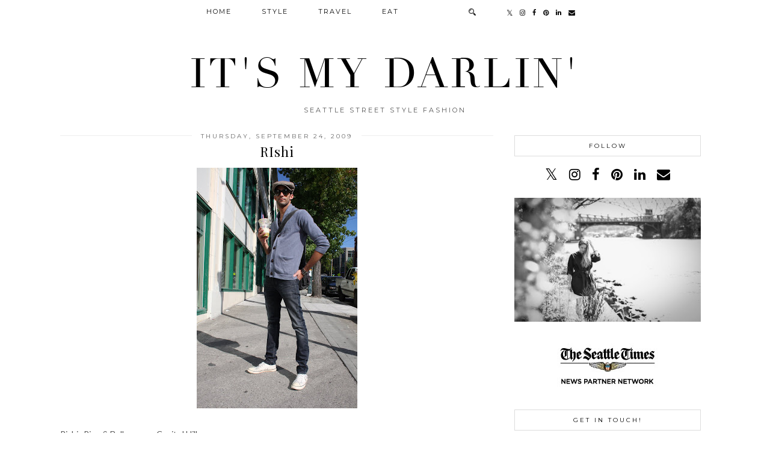

--- FILE ---
content_type: text/html; charset=utf-8
request_url: https://www.google.com/recaptcha/api2/aframe
body_size: 266
content:
<!DOCTYPE HTML><html><head><meta http-equiv="content-type" content="text/html; charset=UTF-8"></head><body><script nonce="cHQAJTE-FcE83O7yKa2Tlg">/** Anti-fraud and anti-abuse applications only. See google.com/recaptcha */ try{var clients={'sodar':'https://pagead2.googlesyndication.com/pagead/sodar?'};window.addEventListener("message",function(a){try{if(a.source===window.parent){var b=JSON.parse(a.data);var c=clients[b['id']];if(c){var d=document.createElement('img');d.src=c+b['params']+'&rc='+(localStorage.getItem("rc::a")?sessionStorage.getItem("rc::b"):"");window.document.body.appendChild(d);sessionStorage.setItem("rc::e",parseInt(sessionStorage.getItem("rc::e")||0)+1);localStorage.setItem("rc::h",'1769146357919');}}}catch(b){}});window.parent.postMessage("_grecaptcha_ready", "*");}catch(b){}</script></body></html>